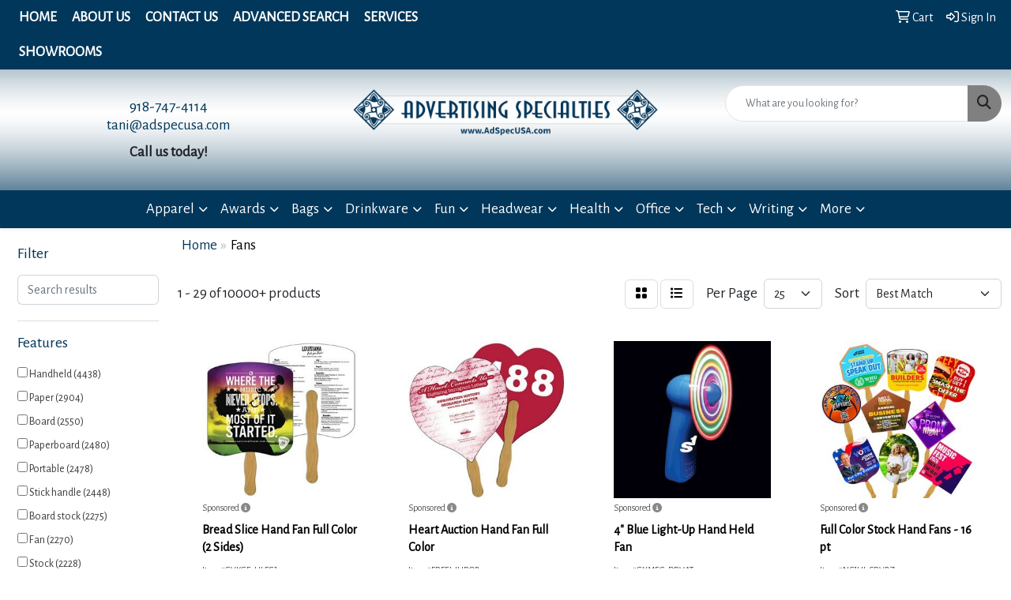

--- FILE ---
content_type: text/html
request_url: https://www.adspecusa.com/ws/ws.dll/StartSrch?UID=22386&WENavID=18883956
body_size: 14430
content:
<!DOCTYPE html>
<html lang="en"><head>
<meta charset="utf-8">
<meta http-equiv="X-UA-Compatible" content="IE=edge">
<meta name="viewport" content="width=device-width, initial-scale=1">
<!-- The above 3 meta tags *must* come first in the head; any other head content must come *after* these tags -->


<link href="/distsite/styles/8/css/bootstrap.min.css" rel="stylesheet" />
<link href="https://fonts.googleapis.com/css?family=Open+Sans:400,600|Oswald:400,600" rel="stylesheet">
<link href="/distsite/styles/8/css/owl.carousel.min.css" rel="stylesheet">
<link href="/distsite/styles/8/css/nouislider.css" rel="stylesheet">
<!--<link href="/distsite/styles/8/css/menu.css" rel="stylesheet"/>-->
<link href="/distsite/styles/8/css/flexslider.css" rel="stylesheet">
<link href="/distsite/styles/8/css/all.min.css" rel="stylesheet">
<link href="/distsite/styles/8/css/slick/slick.css" rel="stylesheet"/>
<link href="/distsite/styles/8/css/lightbox/lightbox.css" rel="stylesheet"  />
<link href="/distsite/styles/8/css/yamm.css" rel="stylesheet" />
<!-- Custom styles for this theme -->
<link href="/we/we.dll/StyleSheet?UN=22386&Type=WETheme&TS=C46034.5785763889" rel="stylesheet">
<!-- Custom styles for this theme -->
<link href="/we/we.dll/StyleSheet?UN=22386&Type=WETheme-PS&TS=C46034.5785763889" rel="stylesheet">
<style>

/*----- THEME 7 LOGO SIZE -----*/
@media only screen and (min-width: 1200px) {
#mainNav > div > div.navbar-header > a > img { max-height: 200px; max-width:1200px; }
}

.header-eight #logo img {
    max-height: 110px;
}
#logo {
max-height:200px;
max-width:1200px;
}
/*----- THEME 7 HEADER SHADOW -----*/
#page-title > div.container > div > div > h1 { text-shadow: 0px 1px 3px #333; }

#nav1.sf-menu {
  text-transform: uppercase;
font-weight: bold;
font-size: 18px;
}
.sf-menu > li {
padding-left: 5px;
}
.quicksearch {
width: 350px;
//margin-left: 100px;//
margin-top: 45px;
float:right;
margin-right:0;
}
ul#header-contact {
padding-top:15px;
}
</style>

<!-- HTML5 shim and Respond.js for IE8 support of HTML5 elements and media queries -->
<!--[if lt IE 9]>
      <script src="https://oss.maxcdn.com/html5shiv/3.7.3/html5shiv.min.js"></script>
      <script src="https://oss.maxcdn.com/respond/1.4.2/respond.min.js"></script>
    <![endif]-->

</head>

<body style="background:#fff;">


  <!-- Slide-Out Menu -->
  <div id="filter-menu" class="filter-menu">
    <button id="close-menu" class="btn-close"></button>
    <div class="menu-content">
      
<aside class="filter-sidebar">



<div class="filter-section first">
	<h2>Filter</h2>
	 <div class="input-group mb-3">
	 <input type="text" style="border-right:0;" placeholder="Search results" class="form-control text-search-within-results" name="SearchWithinResults" value="" maxlength="100" onkeyup="HandleTextFilter(event);">
	  <label class="input-group-text" style="background-color:#fff;"><a  style="display:none;" href="javascript:void(0);" class="remove-filter" data-toggle="tooltip" title="Clear" onclick="ClearTextFilter();"><i class="far fa-times" aria-hidden="true"></i> <span class="fa-sr-only">x</span></a></label>
	</div>
</div>

<a href="javascript:void(0);" class="clear-filters"  style="display:none;" onclick="ClearDrillDown();">Clear all filters</a>

<div class="filter-section"  style="display:none;">
	<h2>Categories</h2>

	<div class="filter-list">

	 

		<!-- wrapper for more filters -->
        <div class="show-filter">

		</div><!-- showfilters -->

	</div>

		<a href="#" class="show-more"  style="display:none;" >Show more</a>
</div>


<div class="filter-section" >
	<h2>Features</h2>

		<div class="filter-list">

	  		<div class="checkbox"><label><input class="filtercheckbox" type="checkbox" name="2|Handheld" ><span> Handheld (4438)</span></label></div><div class="checkbox"><label><input class="filtercheckbox" type="checkbox" name="2|Paper" ><span> Paper (2904)</span></label></div><div class="checkbox"><label><input class="filtercheckbox" type="checkbox" name="2|Board" ><span> Board (2550)</span></label></div><div class="checkbox"><label><input class="filtercheckbox" type="checkbox" name="2|Paperboard" ><span> Paperboard (2480)</span></label></div><div class="checkbox"><label><input class="filtercheckbox" type="checkbox" name="2|Portable" ><span> Portable (2478)</span></label></div><div class="checkbox"><label><input class="filtercheckbox" type="checkbox" name="2|Stick handle" ><span> Stick handle (2448)</span></label></div><div class="checkbox"><label><input class="filtercheckbox" type="checkbox" name="2|Board stock" ><span> Board stock (2275)</span></label></div><div class="checkbox"><label><input class="filtercheckbox" type="checkbox" name="2|Fan" ><span> Fan (2270)</span></label></div><div class="checkbox"><label><input class="filtercheckbox" type="checkbox" name="2|Stock" ><span> Stock (2228)</span></label></div><div class="checkbox"><label><input class="filtercheckbox" type="checkbox" name="2|Glued handle" ><span> Glued handle (2162)</span></label></div><div class="show-filter"><div class="checkbox"><label><input class="filtercheckbox" type="checkbox" name="2|Cooling" ><span> Cooling (2056)</span></label></div><div class="checkbox"><label><input class="filtercheckbox" type="checkbox" name="2|Wood stick" ><span> Wood stick (2047)</span></label></div><div class="checkbox"><label><input class="filtercheckbox" type="checkbox" name="2|Outdoors" ><span> Outdoors (2027)</span></label></div><div class="checkbox"><label><input class="filtercheckbox" type="checkbox" name="2|Summer" ><span> Summer (1931)</span></label></div><div class="checkbox"><label><input class="filtercheckbox" type="checkbox" name="2|Card stock" ><span> Card stock (1576)</span></label></div><div class="checkbox"><label><input class="filtercheckbox" type="checkbox" name="2|Lightweight" ><span> Lightweight (1536)</span></label></div><div class="checkbox"><label><input class="filtercheckbox" type="checkbox" name="2|Rechargeable" ><span> Rechargeable (1478)</span></label></div><div class="checkbox"><label><input class="filtercheckbox" type="checkbox" name="2|Hand fan" ><span> Hand fan (1309)</span></label></div><div class="checkbox"><label><input class="filtercheckbox" type="checkbox" name="2|Travel" ><span> Travel (1292)</span></label></div><div class="checkbox"><label><input class="filtercheckbox" type="checkbox" name="2|Custom" ><span> Custom (1232)</span></label></div><div class="checkbox"><label><input class="filtercheckbox" type="checkbox" name="2|Mini" ><span> Mini (1056)</span></label></div><div class="checkbox"><label><input class="filtercheckbox" type="checkbox" name="2|Multicolor" ><span> Multicolor (1055)</span></label></div><div class="checkbox"><label><input class="filtercheckbox" type="checkbox" name="2|Foldable" ><span> Foldable (997)</span></label></div><div class="checkbox"><label><input class="filtercheckbox" type="checkbox" name="2|Double sided" ><span> Double sided (944)</span></label></div><div class="checkbox"><label><input class="filtercheckbox" type="checkbox" name="2|Usb" ><span> Usb (880)</span></label></div><div class="checkbox"><label><input class="filtercheckbox" type="checkbox" name="2|Compact" ><span> Compact (794)</span></label></div><div class="checkbox"><label><input class="filtercheckbox" type="checkbox" name="2|Adjustable" ><span> Adjustable (777)</span></label></div><div class="checkbox"><label><input class="filtercheckbox" type="checkbox" name="2|Handle" ><span> Handle (769)</span></label></div><div class="checkbox"><label><input class="filtercheckbox" type="checkbox" name="2|Cardboard" ><span> Cardboard (728)</span></label></div><div class="checkbox"><label><input class="filtercheckbox" type="checkbox" name="2|Customizable" ><span> Customizable (700)</span></label></div><div class="checkbox"><label><input class="filtercheckbox" type="checkbox" name="2|Paddle" ><span> Paddle (686)</span></label></div><div class="checkbox"><label><input class="filtercheckbox" type="checkbox" name="2|Mini fan" ><span> Mini fan (684)</span></label></div><div class="checkbox"><label><input class="filtercheckbox" type="checkbox" name="2|Personal" ><span> Personal (682)</span></label></div><div class="checkbox"><label><input class="filtercheckbox" type="checkbox" name="2|16 point thickness" ><span> 16 point thickness (679)</span></label></div><div class="checkbox"><label><input class="filtercheckbox" type="checkbox" name="2|Quiet" ><span> Quiet (670)</span></label></div><div class="checkbox"><label><input class="filtercheckbox" type="checkbox" name="2|Durable" ><span> Durable (653)</span></label></div><div class="checkbox"><label><input class="filtercheckbox" type="checkbox" name="2|Office" ><span> Office (635)</span></label></div><div class="checkbox"><label><input class="filtercheckbox" type="checkbox" name="2|Electric" ><span> Electric (631)</span></label></div><div class="checkbox"><label><input class="filtercheckbox" type="checkbox" name="2|Handheld fan" ><span> Handheld fan (615)</span></label></div><div class="checkbox"><label><input class="filtercheckbox" type="checkbox" name="2|Folding" ><span> Folding (608)</span></label></div><div class="checkbox"><label><input class="filtercheckbox" type="checkbox" name="2|Cool" ><span> Cool (585)</span></label></div><div class="checkbox"><label><input class="filtercheckbox" type="checkbox" name="2|Small" ><span> Small (542)</span></label></div><div class="checkbox"><label><input class="filtercheckbox" type="checkbox" name="2|Desk" ><span> Desk (525)</span></label></div><div class="checkbox"><label><input class="filtercheckbox" type="checkbox" name="2|Portable fan" ><span> Portable fan (521)</span></label></div><div class="checkbox"><label><input class="filtercheckbox" type="checkbox" name="2|Hand" ><span> Hand (510)</span></label></div><div class="checkbox"><label><input class="filtercheckbox" type="checkbox" name="2|Camping" ><span> Camping (505)</span></label></div><div class="checkbox"><label><input class="filtercheckbox" type="checkbox" name="2|Liquid laminated" ><span> Liquid laminated (504)</span></label></div><div class="checkbox"><label><input class="filtercheckbox" type="checkbox" name="2|Billboard" ><span> Billboard (502)</span></label></div><div class="checkbox"><label><input class="filtercheckbox" type="checkbox" name="2|Plastic" ><span> Plastic (487)</span></label></div><div class="checkbox"><label><input class="filtercheckbox" type="checkbox" name="2|Party" ><span> Party (484)</span></label></div></div>

			<!-- wrapper for more filters -->
			<div class="show-filter">

			</div><!-- showfilters -->
 		</div>
		<a href="#" class="show-more"  >Show more</a>


</div>


<div class="filter-section" >
	<h2>Colors</h2>

		<div class="filter-list">

		  	<div class="checkbox"><label><input class="filtercheckbox" type="checkbox" name="1|White" ><span> White (7538)</span></label></div><div class="checkbox"><label><input class="filtercheckbox" type="checkbox" name="1|Pink" ><span> Pink (3487)</span></label></div><div class="checkbox"><label><input class="filtercheckbox" type="checkbox" name="1|Green" ><span> Green (3357)</span></label></div><div class="checkbox"><label><input class="filtercheckbox" type="checkbox" name="1|Blue" ><span> Blue (3259)</span></label></div><div class="checkbox"><label><input class="filtercheckbox" type="checkbox" name="1|Black" ><span> Black (2713)</span></label></div><div class="checkbox"><label><input class="filtercheckbox" type="checkbox" name="1|Red" ><span> Red (1885)</span></label></div><div class="checkbox"><label><input class="filtercheckbox" type="checkbox" name="1|Yellow" ><span> Yellow (1761)</span></label></div><div class="checkbox"><label><input class="filtercheckbox" type="checkbox" name="1|Orange" ><span> Orange (1676)</span></label></div><div class="checkbox"><label><input class="filtercheckbox" type="checkbox" name="1|Purple" ><span> Purple (1485)</span></label></div><div class="checkbox"><label><input class="filtercheckbox" type="checkbox" name="1|Various" ><span> Various (1361)</span></label></div><div class="show-filter"><div class="checkbox"><label><input class="filtercheckbox" type="checkbox" name="1|Gray" ><span> Gray (646)</span></label></div><div class="checkbox"><label><input class="filtercheckbox" type="checkbox" name="1|Brown" ><span> Brown (435)</span></label></div><div class="checkbox"><label><input class="filtercheckbox" type="checkbox" name="1|Light blue" ><span> Light blue (411)</span></label></div><div class="checkbox"><label><input class="filtercheckbox" type="checkbox" name="1|Navy blue" ><span> Navy blue (385)</span></label></div><div class="checkbox"><label><input class="filtercheckbox" type="checkbox" name="1|Royal blue" ><span> Royal blue (276)</span></label></div><div class="checkbox"><label><input class="filtercheckbox" type="checkbox" name="1|Beige" ><span> Beige (203)</span></label></div><div class="checkbox"><label><input class="filtercheckbox" type="checkbox" name="1|Dark blue" ><span> Dark blue (186)</span></label></div><div class="checkbox"><label><input class="filtercheckbox" type="checkbox" name="1|Light green" ><span> Light green (156)</span></label></div><div class="checkbox"><label><input class="filtercheckbox" type="checkbox" name="1|Rainbow" ><span> Rainbow (141)</span></label></div><div class="checkbox"><label><input class="filtercheckbox" type="checkbox" name="1|Rose red" ><span> Rose red (137)</span></label></div><div class="checkbox"><label><input class="filtercheckbox" type="checkbox" name="1|Dark green" ><span> Dark green (116)</span></label></div><div class="checkbox"><label><input class="filtercheckbox" type="checkbox" name="1|Gold" ><span> Gold (114)</span></label></div><div class="checkbox"><label><input class="filtercheckbox" type="checkbox" name="1|Silver" ><span> Silver (88)</span></label></div><div class="checkbox"><label><input class="filtercheckbox" type="checkbox" name="1|Maroon red" ><span> Maroon red (84)</span></label></div><div class="checkbox"><label><input class="filtercheckbox" type="checkbox" name="1|Burgundy red" ><span> Burgundy red (71)</span></label></div><div class="checkbox"><label><input class="filtercheckbox" type="checkbox" name="1|Sky blue" ><span> Sky blue (71)</span></label></div><div class="checkbox"><label><input class="filtercheckbox" type="checkbox" name="1|Teal" ><span> Teal (53)</span></label></div><div class="checkbox"><label><input class="filtercheckbox" type="checkbox" name="1|Light purple" ><span> Light purple (51)</span></label></div><div class="checkbox"><label><input class="filtercheckbox" type="checkbox" name="1|Lime green" ><span> Lime green (45)</span></label></div><div class="checkbox"><label><input class="filtercheckbox" type="checkbox" name="1|Custom" ><span> Custom (44)</span></label></div><div class="checkbox"><label><input class="filtercheckbox" type="checkbox" name="1|Dark gray" ><span> Dark gray (44)</span></label></div><div class="checkbox"><label><input class="filtercheckbox" type="checkbox" name="1|Light pink" ><span> Light pink (38)</span></label></div><div class="checkbox"><label><input class="filtercheckbox" type="checkbox" name="1|Teal green" ><span> Teal green (37)</span></label></div><div class="checkbox"><label><input class="filtercheckbox" type="checkbox" name="1|Dark red" ><span> Dark red (36)</span></label></div><div class="checkbox"><label><input class="filtercheckbox" type="checkbox" name="1|Black/white" ><span> Black/white (35)</span></label></div><div class="checkbox"><label><input class="filtercheckbox" type="checkbox" name="1|Light yellow" ><span> Light yellow (35)</span></label></div><div class="checkbox"><label><input class="filtercheckbox" type="checkbox" name="1|Multi" ><span> Multi (34)</span></label></div><div class="checkbox"><label><input class="filtercheckbox" type="checkbox" name="1|Hot pink" ><span> Hot pink (33)</span></label></div><div class="checkbox"><label><input class="filtercheckbox" type="checkbox" name="1|Clear" ><span> Clear (32)</span></label></div><div class="checkbox"><label><input class="filtercheckbox" type="checkbox" name="1|White/black" ><span> White/black (32)</span></label></div><div class="checkbox"><label><input class="filtercheckbox" type="checkbox" name="1|Navy" ><span> Navy (30)</span></label></div><div class="checkbox"><label><input class="filtercheckbox" type="checkbox" name="1|Dark purple" ><span> Dark purple (28)</span></label></div><div class="checkbox"><label><input class="filtercheckbox" type="checkbox" name="1|Lake blue" ><span> Lake blue (28)</span></label></div><div class="checkbox"><label><input class="filtercheckbox" type="checkbox" name="1|Blue/white" ><span> Blue/white (27)</span></label></div><div class="checkbox"><label><input class="filtercheckbox" type="checkbox" name="1|Rose pink" ><span> Rose pink (27)</span></label></div><div class="checkbox"><label><input class="filtercheckbox" type="checkbox" name="1|Teal blue" ><span> Teal blue (23)</span></label></div><div class="checkbox"><label><input class="filtercheckbox" type="checkbox" name="1|Light gray" ><span> Light gray (22)</span></label></div><div class="checkbox"><label><input class="filtercheckbox" type="checkbox" name="1|Green/white" ><span> Green/white (21)</span></label></div><div class="checkbox"><label><input class="filtercheckbox" type="checkbox" name="1|Rose" ><span> Rose (20)</span></label></div><div class="checkbox"><label><input class="filtercheckbox" type="checkbox" name="1|Cyan" ><span> Cyan (19)</span></label></div></div>


			<!-- wrapper for more filters -->
			<div class="show-filter">

			</div><!-- showfilters -->

		  </div>

		<a href="#" class="show-more"  >Show more</a>
</div>


<div class="filter-section"  >
	<h2>Price Range</h2>
	<div class="filter-price-wrap">
		<div class="filter-price-inner">
			<div class="input-group">
				<span class="input-group-text input-group-text-white">$</span>
				<input type="text" class="form-control form-control-sm filter-min-prices" name="min-prices" value="" placeholder="Min" onkeyup="HandlePriceFilter(event);">
			</div>
			<div class="input-group">
				<span class="input-group-text input-group-text-white">$</span>
				<input type="text" class="form-control form-control-sm filter-max-prices" name="max-prices" value="" placeholder="Max" onkeyup="HandlePriceFilter(event);">
			</div>
		</div>
		<a href="javascript:void(0)" onclick="SetPriceFilter();" ><i class="fa-solid fa-chevron-right"></i></a>
	</div>
</div>

<div class="filter-section"   >
	<h2>Quantity</h2>
	<div class="filter-price-wrap mb-2">
		<input type="text" class="form-control form-control-sm filter-quantity" value="" placeholder="Qty" onkeyup="HandleQuantityFilter(event);">
		<a href="javascript:void(0)" onclick="SetQuantityFilter();"><i class="fa-solid fa-chevron-right"></i></a>
	</div>
</div>




	</aside>

    </div>
</div>




	<div class="container-fluid">
		<div class="row">

			<div class="col-md-3 col-lg-2">
        <div class="d-none d-md-block">
          <div id="desktop-filter">
            
<aside class="filter-sidebar">



<div class="filter-section first">
	<h2>Filter</h2>
	 <div class="input-group mb-3">
	 <input type="text" style="border-right:0;" placeholder="Search results" class="form-control text-search-within-results" name="SearchWithinResults" value="" maxlength="100" onkeyup="HandleTextFilter(event);">
	  <label class="input-group-text" style="background-color:#fff;"><a  style="display:none;" href="javascript:void(0);" class="remove-filter" data-toggle="tooltip" title="Clear" onclick="ClearTextFilter();"><i class="far fa-times" aria-hidden="true"></i> <span class="fa-sr-only">x</span></a></label>
	</div>
</div>

<a href="javascript:void(0);" class="clear-filters"  style="display:none;" onclick="ClearDrillDown();">Clear all filters</a>

<div class="filter-section"  style="display:none;">
	<h2>Categories</h2>

	<div class="filter-list">

	 

		<!-- wrapper for more filters -->
        <div class="show-filter">

		</div><!-- showfilters -->

	</div>

		<a href="#" class="show-more"  style="display:none;" >Show more</a>
</div>


<div class="filter-section" >
	<h2>Features</h2>

		<div class="filter-list">

	  		<div class="checkbox"><label><input class="filtercheckbox" type="checkbox" name="2|Handheld" ><span> Handheld (4438)</span></label></div><div class="checkbox"><label><input class="filtercheckbox" type="checkbox" name="2|Paper" ><span> Paper (2904)</span></label></div><div class="checkbox"><label><input class="filtercheckbox" type="checkbox" name="2|Board" ><span> Board (2550)</span></label></div><div class="checkbox"><label><input class="filtercheckbox" type="checkbox" name="2|Paperboard" ><span> Paperboard (2480)</span></label></div><div class="checkbox"><label><input class="filtercheckbox" type="checkbox" name="2|Portable" ><span> Portable (2478)</span></label></div><div class="checkbox"><label><input class="filtercheckbox" type="checkbox" name="2|Stick handle" ><span> Stick handle (2448)</span></label></div><div class="checkbox"><label><input class="filtercheckbox" type="checkbox" name="2|Board stock" ><span> Board stock (2275)</span></label></div><div class="checkbox"><label><input class="filtercheckbox" type="checkbox" name="2|Fan" ><span> Fan (2270)</span></label></div><div class="checkbox"><label><input class="filtercheckbox" type="checkbox" name="2|Stock" ><span> Stock (2228)</span></label></div><div class="checkbox"><label><input class="filtercheckbox" type="checkbox" name="2|Glued handle" ><span> Glued handle (2162)</span></label></div><div class="show-filter"><div class="checkbox"><label><input class="filtercheckbox" type="checkbox" name="2|Cooling" ><span> Cooling (2056)</span></label></div><div class="checkbox"><label><input class="filtercheckbox" type="checkbox" name="2|Wood stick" ><span> Wood stick (2047)</span></label></div><div class="checkbox"><label><input class="filtercheckbox" type="checkbox" name="2|Outdoors" ><span> Outdoors (2027)</span></label></div><div class="checkbox"><label><input class="filtercheckbox" type="checkbox" name="2|Summer" ><span> Summer (1931)</span></label></div><div class="checkbox"><label><input class="filtercheckbox" type="checkbox" name="2|Card stock" ><span> Card stock (1576)</span></label></div><div class="checkbox"><label><input class="filtercheckbox" type="checkbox" name="2|Lightweight" ><span> Lightweight (1536)</span></label></div><div class="checkbox"><label><input class="filtercheckbox" type="checkbox" name="2|Rechargeable" ><span> Rechargeable (1478)</span></label></div><div class="checkbox"><label><input class="filtercheckbox" type="checkbox" name="2|Hand fan" ><span> Hand fan (1309)</span></label></div><div class="checkbox"><label><input class="filtercheckbox" type="checkbox" name="2|Travel" ><span> Travel (1292)</span></label></div><div class="checkbox"><label><input class="filtercheckbox" type="checkbox" name="2|Custom" ><span> Custom (1232)</span></label></div><div class="checkbox"><label><input class="filtercheckbox" type="checkbox" name="2|Mini" ><span> Mini (1056)</span></label></div><div class="checkbox"><label><input class="filtercheckbox" type="checkbox" name="2|Multicolor" ><span> Multicolor (1055)</span></label></div><div class="checkbox"><label><input class="filtercheckbox" type="checkbox" name="2|Foldable" ><span> Foldable (997)</span></label></div><div class="checkbox"><label><input class="filtercheckbox" type="checkbox" name="2|Double sided" ><span> Double sided (944)</span></label></div><div class="checkbox"><label><input class="filtercheckbox" type="checkbox" name="2|Usb" ><span> Usb (880)</span></label></div><div class="checkbox"><label><input class="filtercheckbox" type="checkbox" name="2|Compact" ><span> Compact (794)</span></label></div><div class="checkbox"><label><input class="filtercheckbox" type="checkbox" name="2|Adjustable" ><span> Adjustable (777)</span></label></div><div class="checkbox"><label><input class="filtercheckbox" type="checkbox" name="2|Handle" ><span> Handle (769)</span></label></div><div class="checkbox"><label><input class="filtercheckbox" type="checkbox" name="2|Cardboard" ><span> Cardboard (728)</span></label></div><div class="checkbox"><label><input class="filtercheckbox" type="checkbox" name="2|Customizable" ><span> Customizable (700)</span></label></div><div class="checkbox"><label><input class="filtercheckbox" type="checkbox" name="2|Paddle" ><span> Paddle (686)</span></label></div><div class="checkbox"><label><input class="filtercheckbox" type="checkbox" name="2|Mini fan" ><span> Mini fan (684)</span></label></div><div class="checkbox"><label><input class="filtercheckbox" type="checkbox" name="2|Personal" ><span> Personal (682)</span></label></div><div class="checkbox"><label><input class="filtercheckbox" type="checkbox" name="2|16 point thickness" ><span> 16 point thickness (679)</span></label></div><div class="checkbox"><label><input class="filtercheckbox" type="checkbox" name="2|Quiet" ><span> Quiet (670)</span></label></div><div class="checkbox"><label><input class="filtercheckbox" type="checkbox" name="2|Durable" ><span> Durable (653)</span></label></div><div class="checkbox"><label><input class="filtercheckbox" type="checkbox" name="2|Office" ><span> Office (635)</span></label></div><div class="checkbox"><label><input class="filtercheckbox" type="checkbox" name="2|Electric" ><span> Electric (631)</span></label></div><div class="checkbox"><label><input class="filtercheckbox" type="checkbox" name="2|Handheld fan" ><span> Handheld fan (615)</span></label></div><div class="checkbox"><label><input class="filtercheckbox" type="checkbox" name="2|Folding" ><span> Folding (608)</span></label></div><div class="checkbox"><label><input class="filtercheckbox" type="checkbox" name="2|Cool" ><span> Cool (585)</span></label></div><div class="checkbox"><label><input class="filtercheckbox" type="checkbox" name="2|Small" ><span> Small (542)</span></label></div><div class="checkbox"><label><input class="filtercheckbox" type="checkbox" name="2|Desk" ><span> Desk (525)</span></label></div><div class="checkbox"><label><input class="filtercheckbox" type="checkbox" name="2|Portable fan" ><span> Portable fan (521)</span></label></div><div class="checkbox"><label><input class="filtercheckbox" type="checkbox" name="2|Hand" ><span> Hand (510)</span></label></div><div class="checkbox"><label><input class="filtercheckbox" type="checkbox" name="2|Camping" ><span> Camping (505)</span></label></div><div class="checkbox"><label><input class="filtercheckbox" type="checkbox" name="2|Liquid laminated" ><span> Liquid laminated (504)</span></label></div><div class="checkbox"><label><input class="filtercheckbox" type="checkbox" name="2|Billboard" ><span> Billboard (502)</span></label></div><div class="checkbox"><label><input class="filtercheckbox" type="checkbox" name="2|Plastic" ><span> Plastic (487)</span></label></div><div class="checkbox"><label><input class="filtercheckbox" type="checkbox" name="2|Party" ><span> Party (484)</span></label></div></div>

			<!-- wrapper for more filters -->
			<div class="show-filter">

			</div><!-- showfilters -->
 		</div>
		<a href="#" class="show-more"  >Show more</a>


</div>


<div class="filter-section" >
	<h2>Colors</h2>

		<div class="filter-list">

		  	<div class="checkbox"><label><input class="filtercheckbox" type="checkbox" name="1|White" ><span> White (7538)</span></label></div><div class="checkbox"><label><input class="filtercheckbox" type="checkbox" name="1|Pink" ><span> Pink (3487)</span></label></div><div class="checkbox"><label><input class="filtercheckbox" type="checkbox" name="1|Green" ><span> Green (3357)</span></label></div><div class="checkbox"><label><input class="filtercheckbox" type="checkbox" name="1|Blue" ><span> Blue (3259)</span></label></div><div class="checkbox"><label><input class="filtercheckbox" type="checkbox" name="1|Black" ><span> Black (2713)</span></label></div><div class="checkbox"><label><input class="filtercheckbox" type="checkbox" name="1|Red" ><span> Red (1885)</span></label></div><div class="checkbox"><label><input class="filtercheckbox" type="checkbox" name="1|Yellow" ><span> Yellow (1761)</span></label></div><div class="checkbox"><label><input class="filtercheckbox" type="checkbox" name="1|Orange" ><span> Orange (1676)</span></label></div><div class="checkbox"><label><input class="filtercheckbox" type="checkbox" name="1|Purple" ><span> Purple (1485)</span></label></div><div class="checkbox"><label><input class="filtercheckbox" type="checkbox" name="1|Various" ><span> Various (1361)</span></label></div><div class="show-filter"><div class="checkbox"><label><input class="filtercheckbox" type="checkbox" name="1|Gray" ><span> Gray (646)</span></label></div><div class="checkbox"><label><input class="filtercheckbox" type="checkbox" name="1|Brown" ><span> Brown (435)</span></label></div><div class="checkbox"><label><input class="filtercheckbox" type="checkbox" name="1|Light blue" ><span> Light blue (411)</span></label></div><div class="checkbox"><label><input class="filtercheckbox" type="checkbox" name="1|Navy blue" ><span> Navy blue (385)</span></label></div><div class="checkbox"><label><input class="filtercheckbox" type="checkbox" name="1|Royal blue" ><span> Royal blue (276)</span></label></div><div class="checkbox"><label><input class="filtercheckbox" type="checkbox" name="1|Beige" ><span> Beige (203)</span></label></div><div class="checkbox"><label><input class="filtercheckbox" type="checkbox" name="1|Dark blue" ><span> Dark blue (186)</span></label></div><div class="checkbox"><label><input class="filtercheckbox" type="checkbox" name="1|Light green" ><span> Light green (156)</span></label></div><div class="checkbox"><label><input class="filtercheckbox" type="checkbox" name="1|Rainbow" ><span> Rainbow (141)</span></label></div><div class="checkbox"><label><input class="filtercheckbox" type="checkbox" name="1|Rose red" ><span> Rose red (137)</span></label></div><div class="checkbox"><label><input class="filtercheckbox" type="checkbox" name="1|Dark green" ><span> Dark green (116)</span></label></div><div class="checkbox"><label><input class="filtercheckbox" type="checkbox" name="1|Gold" ><span> Gold (114)</span></label></div><div class="checkbox"><label><input class="filtercheckbox" type="checkbox" name="1|Silver" ><span> Silver (88)</span></label></div><div class="checkbox"><label><input class="filtercheckbox" type="checkbox" name="1|Maroon red" ><span> Maroon red (84)</span></label></div><div class="checkbox"><label><input class="filtercheckbox" type="checkbox" name="1|Burgundy red" ><span> Burgundy red (71)</span></label></div><div class="checkbox"><label><input class="filtercheckbox" type="checkbox" name="1|Sky blue" ><span> Sky blue (71)</span></label></div><div class="checkbox"><label><input class="filtercheckbox" type="checkbox" name="1|Teal" ><span> Teal (53)</span></label></div><div class="checkbox"><label><input class="filtercheckbox" type="checkbox" name="1|Light purple" ><span> Light purple (51)</span></label></div><div class="checkbox"><label><input class="filtercheckbox" type="checkbox" name="1|Lime green" ><span> Lime green (45)</span></label></div><div class="checkbox"><label><input class="filtercheckbox" type="checkbox" name="1|Custom" ><span> Custom (44)</span></label></div><div class="checkbox"><label><input class="filtercheckbox" type="checkbox" name="1|Dark gray" ><span> Dark gray (44)</span></label></div><div class="checkbox"><label><input class="filtercheckbox" type="checkbox" name="1|Light pink" ><span> Light pink (38)</span></label></div><div class="checkbox"><label><input class="filtercheckbox" type="checkbox" name="1|Teal green" ><span> Teal green (37)</span></label></div><div class="checkbox"><label><input class="filtercheckbox" type="checkbox" name="1|Dark red" ><span> Dark red (36)</span></label></div><div class="checkbox"><label><input class="filtercheckbox" type="checkbox" name="1|Black/white" ><span> Black/white (35)</span></label></div><div class="checkbox"><label><input class="filtercheckbox" type="checkbox" name="1|Light yellow" ><span> Light yellow (35)</span></label></div><div class="checkbox"><label><input class="filtercheckbox" type="checkbox" name="1|Multi" ><span> Multi (34)</span></label></div><div class="checkbox"><label><input class="filtercheckbox" type="checkbox" name="1|Hot pink" ><span> Hot pink (33)</span></label></div><div class="checkbox"><label><input class="filtercheckbox" type="checkbox" name="1|Clear" ><span> Clear (32)</span></label></div><div class="checkbox"><label><input class="filtercheckbox" type="checkbox" name="1|White/black" ><span> White/black (32)</span></label></div><div class="checkbox"><label><input class="filtercheckbox" type="checkbox" name="1|Navy" ><span> Navy (30)</span></label></div><div class="checkbox"><label><input class="filtercheckbox" type="checkbox" name="1|Dark purple" ><span> Dark purple (28)</span></label></div><div class="checkbox"><label><input class="filtercheckbox" type="checkbox" name="1|Lake blue" ><span> Lake blue (28)</span></label></div><div class="checkbox"><label><input class="filtercheckbox" type="checkbox" name="1|Blue/white" ><span> Blue/white (27)</span></label></div><div class="checkbox"><label><input class="filtercheckbox" type="checkbox" name="1|Rose pink" ><span> Rose pink (27)</span></label></div><div class="checkbox"><label><input class="filtercheckbox" type="checkbox" name="1|Teal blue" ><span> Teal blue (23)</span></label></div><div class="checkbox"><label><input class="filtercheckbox" type="checkbox" name="1|Light gray" ><span> Light gray (22)</span></label></div><div class="checkbox"><label><input class="filtercheckbox" type="checkbox" name="1|Green/white" ><span> Green/white (21)</span></label></div><div class="checkbox"><label><input class="filtercheckbox" type="checkbox" name="1|Rose" ><span> Rose (20)</span></label></div><div class="checkbox"><label><input class="filtercheckbox" type="checkbox" name="1|Cyan" ><span> Cyan (19)</span></label></div></div>


			<!-- wrapper for more filters -->
			<div class="show-filter">

			</div><!-- showfilters -->

		  </div>

		<a href="#" class="show-more"  >Show more</a>
</div>


<div class="filter-section"  >
	<h2>Price Range</h2>
	<div class="filter-price-wrap">
		<div class="filter-price-inner">
			<div class="input-group">
				<span class="input-group-text input-group-text-white">$</span>
				<input type="text" class="form-control form-control-sm filter-min-prices" name="min-prices" value="" placeholder="Min" onkeyup="HandlePriceFilter(event);">
			</div>
			<div class="input-group">
				<span class="input-group-text input-group-text-white">$</span>
				<input type="text" class="form-control form-control-sm filter-max-prices" name="max-prices" value="" placeholder="Max" onkeyup="HandlePriceFilter(event);">
			</div>
		</div>
		<a href="javascript:void(0)" onclick="SetPriceFilter();" ><i class="fa-solid fa-chevron-right"></i></a>
	</div>
</div>

<div class="filter-section"   >
	<h2>Quantity</h2>
	<div class="filter-price-wrap mb-2">
		<input type="text" class="form-control form-control-sm filter-quantity" value="" placeholder="Qty" onkeyup="HandleQuantityFilter(event);">
		<a href="javascript:void(0)" onclick="SetQuantityFilter();"><i class="fa-solid fa-chevron-right"></i></a>
	</div>
</div>




	</aside>

          </div>
        </div>
			</div>

			<div class="col-md-9 col-lg-10">
				

				<ol class="breadcrumb"  >
              		<li><a href="https://www.adspecusa.com" target="_top">Home</a></li>
             	 	<li class="active">Fans</li>
            	</ol>




				<div id="product-list-controls">

				
						<div class="d-flex align-items-center justify-content-between">
							<div class="d-none d-md-block me-3">
								1 - 29 of  10000+ <span class="d-none d-lg-inline">products</span>
							</div>
					  
						  <!-- Right Aligned Controls -->
						  <div class="product-controls-right d-flex align-items-center">
       
              <button id="show-filter-button" class="btn btn-control d-block d-md-none"><i class="fa-solid fa-filter" aria-hidden="true"></i></button>

							
							<span class="me-3">
								<a href="/ws/ws.dll/StartSrch?UID=22386&WENavID=18883956&View=T&ST=260131154217065211940573547" class="btn btn-control grid" title="Change to Grid View"><i class="fa-solid fa-grid-2" aria-hidden="true"></i>  <span class="fa-sr-only">Grid</span></a>
								<a href="/ws/ws.dll/StartSrch?UID=22386&WENavID=18883956&View=L&ST=260131154217065211940573547" class="btn btn-control" title="Change to List View"><i class="fa-solid fa-list"></i> <span class="fa-sr-only">List</span></a>
							</span>
							
					  
							<!-- Number of Items Per Page -->
							<div class="me-2 d-none d-lg-block">
								<label>Per Page</label>
							</div>
							<div class="me-3 d-none d-md-block">
								<select class="form-select notranslate" onchange="GoToNewURL(this);" aria-label="Items per page">
									<option value="/ws/ws.dll/StartSrch?UID=22386&WENavID=18883956&ST=260131154217065211940573547&PPP=10" >10</option><option value="/ws/ws.dll/StartSrch?UID=22386&WENavID=18883956&ST=260131154217065211940573547&PPP=25" selected>25</option><option value="/ws/ws.dll/StartSrch?UID=22386&WENavID=18883956&ST=260131154217065211940573547&PPP=50" >50</option><option value="/ws/ws.dll/StartSrch?UID=22386&WENavID=18883956&ST=260131154217065211940573547&PPP=100" >100</option><option value="/ws/ws.dll/StartSrch?UID=22386&WENavID=18883956&ST=260131154217065211940573547&PPP=250" >250</option>
								
								</select>
							</div>
					  
							<!-- Sort By -->
							<div class="d-none d-lg-block me-2">
								<label>Sort</label>
							</div>
							<div>
								<select class="form-select" onchange="GoToNewURL(this);">
									<option value="/ws/ws.dll/StartSrch?UID=22386&WENavID=18883956&Sort=0" selected>Best Match</option><option value="/ws/ws.dll/StartSrch?UID=22386&WENavID=18883956&Sort=3">Most Popular</option><option value="/ws/ws.dll/StartSrch?UID=22386&WENavID=18883956&Sort=1">Price (Low to High)</option><option value="/ws/ws.dll/StartSrch?UID=22386&WENavID=18883956&Sort=2">Price (High to Low)</option>
								 </select>
							</div>
						  </div>
						</div>

			  </div>

				<!-- Product Results List -->
				<ul class="thumbnail-list"><li>
 <a href="https://www.adspecusa.com/p/GVKGE-HLFGJ/bread-slice-hand-fan-full-color-2-sides" target="_parent" alt="Bread Slice Hand Fan Full Color (2 Sides)" data-adid="52366|3395713" onclick="PostAdStatToService(313395713,1);">
 <div class="pr-list-grid">
		<img class="img-responsive" src="/ws/ws.dll/QPic?SN=52366&P=313395713&I=0&PX=300" alt="Bread Slice Hand Fan Full Color (2 Sides)">
		<p class="pr-list-sponsored">Sponsored <span data-bs-toggle="tooltip" data-container="body" data-bs-placement="top" title="You're seeing this ad based on the product's relevance to your search query."><i class="fa fa-info-circle" aria-hidden="true"></i></span></p>
		<p class="pr-name">Bread Slice Hand Fan Full Color (2 Sides)</p>
		<div class="pr-meta-row">
			<div class="product-reviews"  style="display:none;">
				<div class="rating-stars">
				<i class="fa-solid fa-star-sharp active" aria-hidden="true"></i><i class="fa-solid fa-star-sharp active" aria-hidden="true"></i><i class="fa-solid fa-star-sharp active" aria-hidden="true"></i><i class="fa-solid fa-star-sharp active" aria-hidden="true"></i><i class="fa-solid fa-star-sharp active" aria-hidden="true"></i>
				</div>
				<span class="rating-count">(1)</span>
			</div>
			
		</div>
		<p class="pr-number"  ><span class="notranslate">Item #GVKGE-HLFGJ</span></p>
		<p class="pr-price"  ><span class="notranslate">$1.01</span> - <span class="notranslate">$2.26</span></p>
 </div>
 </a>
</li>
<li>
 <a href="https://www.adspecusa.com/p/FRFEI-IURQB/heart-auction-hand-fan-full-color" target="_parent" alt="Heart Auction Hand Fan Full Color" data-adid="52366|4019237" onclick="PostAdStatToService(104019237,1);">
 <div class="pr-list-grid">
		<img class="img-responsive" src="/ws/ws.dll/QPic?SN=52366&P=104019237&I=0&PX=300" alt="Heart Auction Hand Fan Full Color">
		<p class="pr-list-sponsored">Sponsored <span data-bs-toggle="tooltip" data-container="body" data-bs-placement="top" title="You're seeing this ad based on the product's relevance to your search query."><i class="fa fa-info-circle" aria-hidden="true"></i></span></p>
		<p class="pr-name">Heart Auction Hand Fan Full Color</p>
		<div class="pr-meta-row">
			<div class="product-reviews"  style="display:none;">
				<div class="rating-stars">
				<i class="fa-solid fa-star-sharp" aria-hidden="true"></i><i class="fa-solid fa-star-sharp" aria-hidden="true"></i><i class="fa-solid fa-star-sharp" aria-hidden="true"></i><i class="fa-solid fa-star-sharp" aria-hidden="true"></i><i class="fa-solid fa-star-sharp" aria-hidden="true"></i>
				</div>
				<span class="rating-count">(0)</span>
			</div>
			
		</div>
		<p class="pr-number"  ><span class="notranslate">Item #FRFEI-IURQB</span></p>
		<p class="pr-price"  ><span class="notranslate">$1.40</span> - <span class="notranslate">$3.70</span></p>
 </div>
 </a>
</li>
<li>
 <a href="https://www.adspecusa.com/p/GXMEG-DRVAT/4-blue-light-up-hand-held-fan" target="_parent" alt="4&quot; Blue Light-Up Hand Held Fan" data-adid="50681|1683935" onclick="PostAdStatToService(701683935,1);">
 <div class="pr-list-grid">
		<img class="img-responsive" src="/ws/ws.dll/QPic?SN=50681&P=701683935&I=0&PX=300" alt="4&quot; Blue Light-Up Hand Held Fan">
		<p class="pr-list-sponsored">Sponsored <span data-bs-toggle="tooltip" data-container="body" data-bs-placement="top" title="You're seeing this ad based on the product's relevance to your search query."><i class="fa fa-info-circle" aria-hidden="true"></i></span></p>
		<p class="pr-name">4&quot; Blue Light-Up Hand Held Fan</p>
		<div class="pr-meta-row">
			<div class="product-reviews"  style="display:none;">
				<div class="rating-stars">
				<i class="fa-solid fa-star-sharp" aria-hidden="true"></i><i class="fa-solid fa-star-sharp" aria-hidden="true"></i><i class="fa-solid fa-star-sharp" aria-hidden="true"></i><i class="fa-solid fa-star-sharp" aria-hidden="true"></i><i class="fa-solid fa-star-sharp" aria-hidden="true"></i>
				</div>
				<span class="rating-count">(0)</span>
			</div>
			
		</div>
		<p class="pr-number"  ><span class="notranslate">Item #GXMEG-DRVAT</span></p>
		<p class="pr-price"  ><span class="notranslate">$5.34</span> - <span class="notranslate">$5.81</span></p>
 </div>
 </a>
</li>
<li>
 <a href="https://www.adspecusa.com/p/NSJHI-SRVBZ/full-color-stock-hand-fans-16-pt" target="_parent" alt="Full Color Stock Hand Fans - 16 pt" data-adid="51533|8538607" onclick="PostAdStatToService(138538607,1);">
 <div class="pr-list-grid">
		<img class="img-responsive" src="/ws/ws.dll/QPic?SN=51533&P=138538607&I=0&PX=300" alt="Full Color Stock Hand Fans - 16 pt">
		<p class="pr-list-sponsored">Sponsored <span data-bs-toggle="tooltip" data-container="body" data-bs-placement="top" title="You're seeing this ad based on the product's relevance to your search query."><i class="fa fa-info-circle" aria-hidden="true"></i></span></p>
		<p class="pr-name">Full Color Stock Hand Fans - 16 pt</p>
		<div class="pr-meta-row">
			<div class="product-reviews"  style="display:none;">
				<div class="rating-stars">
				<i class="fa-solid fa-star-sharp" aria-hidden="true"></i><i class="fa-solid fa-star-sharp" aria-hidden="true"></i><i class="fa-solid fa-star-sharp" aria-hidden="true"></i><i class="fa-solid fa-star-sharp" aria-hidden="true"></i><i class="fa-solid fa-star-sharp" aria-hidden="true"></i>
				</div>
				<span class="rating-count">(0)</span>
			</div>
			
		</div>
		<p class="pr-number"  ><span class="notranslate">Item #NSJHI-SRVBZ</span></p>
		<p class="pr-price"  ><span class="notranslate">$0.50</span> - <span class="notranslate">$1.99</span></p>
 </div>
 </a>
</li>
<a name="4" href="#" alt="Item 4"></a>
<li>
 <a href="https://www.adspecusa.com/p/LZDBH-MOBXQ/fold-up-handle-fan" target="_parent" alt="Fold Up Handle Fan">
 <div class="pr-list-grid">
		<img class="img-responsive" src="/ws/ws.dll/QPic?SN=69533&P=165731066&I=0&PX=300" alt="Fold Up Handle Fan">
		<p class="pr-name">Fold Up Handle Fan</p>
		<div class="pr-meta-row">
			<div class="product-reviews"  style="display:none;">
				<div class="rating-stars">
				<i class="fa-solid fa-star-sharp active" aria-hidden="true"></i><i class="fa-solid fa-star-sharp active" aria-hidden="true"></i><i class="fa-solid fa-star-sharp active" aria-hidden="true"></i><i class="fa-solid fa-star-sharp active" aria-hidden="true"></i><i class="fa-solid fa-star-sharp" aria-hidden="true"></i>
				</div>
				<span class="rating-count">(5)</span>
			</div>
			
		</div>
		<p class="pr-number"  ><span class="notranslate">Item #LZDBH-MOBXQ</span></p>
		<p class="pr-price"  ><span class="notranslate">$0.70</span> - <span class="notranslate">$1.18</span></p>
 </div>
 </a>
</li>
<a name="5" href="#" alt="Item 5"></a>
<li>
 <a href="https://www.adspecusa.com/p/UTMDF-OUMYY/mini-breeze-rechargeable-hand-fan" target="_parent" alt="Mini Breeze Rechargeable Hand Fan">
 <div class="pr-list-grid">
		<img class="img-responsive" src="/ws/ws.dll/QPic?SN=60462&P=186757944&I=0&PX=300" alt="Mini Breeze Rechargeable Hand Fan">
		<p class="pr-name">Mini Breeze Rechargeable Hand Fan</p>
		<div class="pr-meta-row">
			<div class="product-reviews"  style="display:none;">
				<div class="rating-stars">
				<i class="fa-solid fa-star-sharp" aria-hidden="true"></i><i class="fa-solid fa-star-sharp" aria-hidden="true"></i><i class="fa-solid fa-star-sharp" aria-hidden="true"></i><i class="fa-solid fa-star-sharp" aria-hidden="true"></i><i class="fa-solid fa-star-sharp" aria-hidden="true"></i>
				</div>
				<span class="rating-count">(0)</span>
			</div>
			
		</div>
		<p class="pr-number"  ><span class="notranslate">Item #UTMDF-OUMYY</span></p>
		<p class="pr-price"  ><span class="notranslate">$7.55</span> - <span class="notranslate">$9.03</span></p>
 </div>
 </a>
</li>
<a name="6" href="#" alt="Item 6"></a>
<li>
 <a href="https://www.adspecusa.com/p/MRIFC-QRNMN/full-color-folding-paper-fan-w-bamboo-handle" target="_parent" alt="Full Color Folding Paper Fan w/ Bamboo Handle">
 <div class="pr-list-grid">
		<img class="img-responsive" src="/ws/ws.dll/QPic?SN=69533&P=157619521&I=0&PX=300" alt="Full Color Folding Paper Fan w/ Bamboo Handle">
		<p class="pr-name">Full Color Folding Paper Fan w/ Bamboo Handle</p>
		<div class="pr-meta-row">
			<div class="product-reviews"  style="display:none;">
				<div class="rating-stars">
				<i class="fa-solid fa-star-sharp" aria-hidden="true"></i><i class="fa-solid fa-star-sharp" aria-hidden="true"></i><i class="fa-solid fa-star-sharp" aria-hidden="true"></i><i class="fa-solid fa-star-sharp" aria-hidden="true"></i><i class="fa-solid fa-star-sharp" aria-hidden="true"></i>
				</div>
				<span class="rating-count">(0)</span>
			</div>
			
		</div>
		<p class="pr-number"  ><span class="notranslate">Item #MRIFC-QRNMN</span></p>
		<p class="pr-price"  ><span class="notranslate">$1.48</span> - <span class="notranslate">$3.05</span></p>
 </div>
 </a>
</li>
<a name="7" href="#" alt="Item 7"></a>
<li>
 <a href="https://www.adspecusa.com/p/PAIYD-NLYNG/fold-up-flying-disc-w-pouch" target="_parent" alt="Fold Up Flying Disc w/ Pouch">
 <div class="pr-list-grid">
		<img class="img-responsive" src="/ws/ws.dll/QPic?SN=69533&P=746150592&I=0&PX=300" alt="Fold Up Flying Disc w/ Pouch">
		<p class="pr-name">Fold Up Flying Disc w/ Pouch</p>
		<div class="pr-meta-row">
			<div class="product-reviews"  style="display:none;">
				<div class="rating-stars">
				<i class="fa-solid fa-star-sharp" aria-hidden="true"></i><i class="fa-solid fa-star-sharp" aria-hidden="true"></i><i class="fa-solid fa-star-sharp" aria-hidden="true"></i><i class="fa-solid fa-star-sharp" aria-hidden="true"></i><i class="fa-solid fa-star-sharp" aria-hidden="true"></i>
				</div>
				<span class="rating-count">(0)</span>
			</div>
			
		</div>
		<p class="pr-number"  ><span class="notranslate">Item #PAIYD-NLYNG</span></p>
		<p class="pr-price"  ><span class="notranslate">$0.37</span> - <span class="notranslate">$0.72</span></p>
 </div>
 </a>
</li>
<a name="8" href="#" alt="Item 8"></a>
<li>
 <a href="https://www.adspecusa.com/p/QSJAJ-OIAPQ/pre-programmed-handheld-flash-message-led-fan" target="_parent" alt="Pre-Programmed Handheld Flash Message LED Fan">
 <div class="pr-list-grid">
		<img class="img-responsive" src="/ws/ws.dll/QPic?SN=69533&P=746538678&I=0&PX=300" alt="Pre-Programmed Handheld Flash Message LED Fan">
		<p class="pr-name">Pre-Programmed Handheld Flash Message LED Fan</p>
		<div class="pr-meta-row">
			<div class="product-reviews"  style="display:none;">
				<div class="rating-stars">
				<i class="fa-solid fa-star-sharp" aria-hidden="true"></i><i class="fa-solid fa-star-sharp" aria-hidden="true"></i><i class="fa-solid fa-star-sharp" aria-hidden="true"></i><i class="fa-solid fa-star-sharp" aria-hidden="true"></i><i class="fa-solid fa-star-sharp" aria-hidden="true"></i>
				</div>
				<span class="rating-count">(0)</span>
			</div>
			
		</div>
		<p class="pr-number"  ><span class="notranslate">Item #QSJAJ-OIAPQ</span></p>
		<p class="pr-price"  ><span class="notranslate">$3.55</span> - <span class="notranslate">$4.45</span></p>
 </div>
 </a>
</li>
<a name="9" href="#" alt="Item 9"></a>
<li>
 <a href="https://www.adspecusa.com/p/CSGZH-MBZHQ/3-in-1-mini-phone-fan" target="_parent" alt="3-in-1 Mini Phone Fan">
 <div class="pr-list-grid">
		<img class="img-responsive" src="/ws/ws.dll/QPic?SN=60462&P=575518386&I=0&PX=300" alt="3-in-1 Mini Phone Fan">
		<p class="pr-name">3-in-1 Mini Phone Fan</p>
		<div class="pr-meta-row">
			<div class="product-reviews"  style="display:none;">
				<div class="rating-stars">
				<i class="fa-solid fa-star-sharp active" aria-hidden="true"></i><i class="fa-solid fa-star-sharp active" aria-hidden="true"></i><i class="fa-solid fa-star-sharp" aria-hidden="true"></i><i class="fa-solid fa-star-sharp" aria-hidden="true"></i><i class="fa-solid fa-star-sharp" aria-hidden="true"></i>
				</div>
				<span class="rating-count">(1)</span>
			</div>
			
		</div>
		<p class="pr-number"  ><span class="notranslate">Item #CSGZH-MBZHQ</span></p>
		<p class="pr-price"  ><span class="notranslate">$2.95</span> - <span class="notranslate">$3.57</span></p>
 </div>
 </a>
</li>
<a name="10" href="#" alt="Item 10"></a>
<li>
 <a href="https://www.adspecusa.com/p/CVEHG-OEZJD/dual-breeze-hands-free-neck-fan-with-mood-light" target="_parent" alt="Dual Breeze Hands-Free Neck Fan with Mood Light">
 <div class="pr-list-grid">
		<img class="img-responsive" src="/ws/ws.dll/QPic?SN=60462&P=516485105&I=0&PX=300" alt="Dual Breeze Hands-Free Neck Fan with Mood Light">
		<p class="pr-name">Dual Breeze Hands-Free Neck Fan with Mood Light</p>
		<div class="pr-meta-row">
			<div class="product-reviews"  style="display:none;">
				<div class="rating-stars">
				<i class="fa-solid fa-star-sharp" aria-hidden="true"></i><i class="fa-solid fa-star-sharp" aria-hidden="true"></i><i class="fa-solid fa-star-sharp" aria-hidden="true"></i><i class="fa-solid fa-star-sharp" aria-hidden="true"></i><i class="fa-solid fa-star-sharp" aria-hidden="true"></i>
				</div>
				<span class="rating-count">(0)</span>
			</div>
			
		</div>
		<p class="pr-number"  ><span class="notranslate">Item #CVEHG-OEZJD</span></p>
		<p class="pr-price"  ><span class="notranslate">$13.70</span> - <span class="notranslate">$16.40</span></p>
 </div>
 </a>
</li>
<a name="11" href="#" alt="Item 11"></a>
<li>
 <a href="https://www.adspecusa.com/p/SWFYF-QMRKO/e-z-freezy-personal-fan" target="_parent" alt="E-Z Freezy Personal Fan">
 <div class="pr-list-grid">
		<img class="img-responsive" src="/ws/ws.dll/QPic?SN=63952&P=987534294&I=0&PX=300" alt="E-Z Freezy Personal Fan">
		<p class="pr-name">E-Z Freezy Personal Fan</p>
		<div class="pr-meta-row">
			<div class="product-reviews"  style="display:none;">
				<div class="rating-stars">
				<i class="fa-solid fa-star-sharp" aria-hidden="true"></i><i class="fa-solid fa-star-sharp" aria-hidden="true"></i><i class="fa-solid fa-star-sharp" aria-hidden="true"></i><i class="fa-solid fa-star-sharp" aria-hidden="true"></i><i class="fa-solid fa-star-sharp" aria-hidden="true"></i>
				</div>
				<span class="rating-count">(0)</span>
			</div>
			
		</div>
		<p class="pr-number"  ><span class="notranslate">Item #SWFYF-QMRKO</span></p>
		<p class="pr-price"  ><span class="notranslate">$24.99</span> - <span class="notranslate">$29.99</span></p>
 </div>
 </a>
</li>
<a name="12" href="#" alt="Item 12"></a>
<li>
 <a href="https://www.adspecusa.com/p/NVKGC-SNRGH/portable-mini-fan-with-keychain" target="_parent" alt="Portable Mini Fan with Keychain">
 <div class="pr-list-grid">
		<img class="img-responsive" src="/ws/ws.dll/QPic?SN=69609&P=348465711&I=0&PX=300" alt="Portable Mini Fan with Keychain">
		<p class="pr-name">Portable Mini Fan with Keychain</p>
		<div class="pr-meta-row">
			<div class="product-reviews"  style="display:none;">
				<div class="rating-stars">
				<i class="fa-solid fa-star-sharp active" aria-hidden="true"></i><i class="fa-solid fa-star-sharp active" aria-hidden="true"></i><i class="fa-solid fa-star-sharp active" aria-hidden="true"></i><i class="fa-solid fa-star-sharp active" aria-hidden="true"></i><i class="fa-solid fa-star-sharp active" aria-hidden="true"></i>
				</div>
				<span class="rating-count">(1)</span>
			</div>
			
		</div>
		<p class="pr-number"  ><span class="notranslate">Item #NVKGC-SNRGH</span></p>
		<p class="pr-price"  ><span class="notranslate">$6.41</span> - <span class="notranslate">$15.68</span></p>
 </div>
 </a>
</li>
<a name="13" href="#" alt="Item 13"></a>
<li>
 <a href="https://www.adspecusa.com/p/XUKYC-QUFKP/folding-fabric-fan-w-plastic-handle" target="_parent" alt="Folding Fabric Fan w/ Plastic Handle">
 <div class="pr-list-grid">
		<img class="img-responsive" src="/ws/ws.dll/QPic?SN=69533&P=977666791&I=0&PX=300" alt="Folding Fabric Fan w/ Plastic Handle">
		<p class="pr-name">Folding Fabric Fan w/ Plastic Handle</p>
		<div class="pr-meta-row">
			<div class="product-reviews"  style="display:none;">
				<div class="rating-stars">
				<i class="fa-solid fa-star-sharp" aria-hidden="true"></i><i class="fa-solid fa-star-sharp" aria-hidden="true"></i><i class="fa-solid fa-star-sharp" aria-hidden="true"></i><i class="fa-solid fa-star-sharp" aria-hidden="true"></i><i class="fa-solid fa-star-sharp" aria-hidden="true"></i>
				</div>
				<span class="rating-count">(0)</span>
			</div>
			
		</div>
		<p class="pr-number"  ><span class="notranslate">Item #XUKYC-QUFKP</span></p>
		<p class="pr-price"  ><span class="notranslate">$1.50</span> - <span class="notranslate">$1.65</span></p>
 </div>
 </a>
</li>
<a name="14" href="#" alt="Item 14"></a>
<li>
 <a href="https://www.adspecusa.com/p/CUKAJ-GVXKS/twist-n-chill-fan" target="_parent" alt="Twist-N-Chill Fan">
 <div class="pr-list-grid">
		<img class="img-responsive" src="/ws/ws.dll/QPic?SN=57040&P=563126778&I=0&PX=300" alt="Twist-N-Chill Fan">
		<p class="pr-name">Twist-N-Chill Fan</p>
		<div class="pr-meta-row">
			<div class="product-reviews"  style="display:none;">
				<div class="rating-stars">
				<i class="fa-solid fa-star-sharp active" aria-hidden="true"></i><i class="fa-solid fa-star-sharp active" aria-hidden="true"></i><i class="fa-solid fa-star-sharp active" aria-hidden="true"></i><i class="fa-solid fa-star-sharp" aria-hidden="true"></i><i class="fa-solid fa-star-sharp" aria-hidden="true"></i>
				</div>
				<span class="rating-count">(4)</span>
			</div>
			
		</div>
		<p class="pr-number"  ><span class="notranslate">Item #CUKAJ-GVXKS</span></p>
		<p class="pr-price"  ><span class="notranslate">$1.70</span> - <span class="notranslate">$2.50</span></p>
 </div>
 </a>
</li>
<a name="15" href="#" alt="Item 15"></a>
<li>
 <a href="https://www.adspecusa.com/p/ZVKFJ-PJTCI/full-color-folding-fabric-fan-w-plastic-handle" target="_parent" alt="Full Color Folding Fabric Fan w/ Plastic Handle">
 <div class="pr-list-grid">
		<img class="img-responsive" src="/ws/ws.dll/QPic?SN=69533&P=157025728&I=0&PX=300" alt="Full Color Folding Fabric Fan w/ Plastic Handle">
		<p class="pr-name">Full Color Folding Fabric Fan w/ Plastic Handle</p>
		<div class="pr-meta-row">
			<div class="product-reviews"  style="display:none;">
				<div class="rating-stars">
				<i class="fa-solid fa-star-sharp" aria-hidden="true"></i><i class="fa-solid fa-star-sharp" aria-hidden="true"></i><i class="fa-solid fa-star-sharp" aria-hidden="true"></i><i class="fa-solid fa-star-sharp" aria-hidden="true"></i><i class="fa-solid fa-star-sharp" aria-hidden="true"></i>
				</div>
				<span class="rating-count">(0)</span>
			</div>
			
		</div>
		<p class="pr-number"  ><span class="notranslate">Item #ZVKFJ-PJTCI</span></p>
		<p class="pr-price"  ><span class="notranslate">$1.75</span> - <span class="notranslate">$2.60</span></p>
 </div>
 </a>
</li>
<a name="16" href="#" alt="Item 16"></a>
<li>
 <a href="https://www.adspecusa.com/p/RVDAH-QZUUU/e-z-breezy-neck-fan" target="_parent" alt="E-Z Breezy Neck Fan">
 <div class="pr-list-grid">
		<img class="img-responsive" src="/ws/ws.dll/QPic?SN=63952&P=117765076&I=0&PX=300" alt="E-Z Breezy Neck Fan">
		<p class="pr-name">E-Z Breezy Neck Fan</p>
		<div class="pr-meta-row">
			<div class="product-reviews"  style="display:none;">
				<div class="rating-stars">
				<i class="fa-solid fa-star-sharp" aria-hidden="true"></i><i class="fa-solid fa-star-sharp" aria-hidden="true"></i><i class="fa-solid fa-star-sharp" aria-hidden="true"></i><i class="fa-solid fa-star-sharp" aria-hidden="true"></i><i class="fa-solid fa-star-sharp" aria-hidden="true"></i>
				</div>
				<span class="rating-count">(0)</span>
			</div>
			
		</div>
		<p class="pr-number"  ><span class="notranslate">Item #RVDAH-QZUUU</span></p>
		<p class="pr-price"  ><span class="notranslate">$18.99</span> - <span class="notranslate">$22.79</span></p>
 </div>
 </a>
</li>
<a name="17" href="#" alt="Item 17"></a>
<li>
 <a href="https://www.adspecusa.com/p/LWFDH-MYMXA/twist-n-chill-fan-2" target="_parent" alt="Twist-N-Chill Fan 2">
 <div class="pr-list-grid">
		<img class="img-responsive" src="/ws/ws.dll/QPic?SN=57040&P=155914246&I=0&PX=300" alt="Twist-N-Chill Fan 2">
		<p class="pr-name">Twist-N-Chill Fan 2</p>
		<div class="pr-meta-row">
			<div class="product-reviews"  style="display:none;">
				<div class="rating-stars">
				<i class="fa-solid fa-star-sharp" aria-hidden="true"></i><i class="fa-solid fa-star-sharp" aria-hidden="true"></i><i class="fa-solid fa-star-sharp" aria-hidden="true"></i><i class="fa-solid fa-star-sharp" aria-hidden="true"></i><i class="fa-solid fa-star-sharp" aria-hidden="true"></i>
				</div>
				<span class="rating-count">(0)</span>
			</div>
			
		</div>
		<p class="pr-number"  ><span class="notranslate">Item #LWFDH-MYMXA</span></p>
		<p class="pr-price"  ><span class="notranslate">$1.70</span> - <span class="notranslate">$2.55</span></p>
 </div>
 </a>
</li>
<a name="18" href="#" alt="Item 18"></a>
<li>
 <a href="https://www.adspecusa.com/p/KULYH-RHHUU/recycled-3-in-1-hand-fan-pen" target="_parent" alt="Recycled 3-in-1 Hand Fan Pen">
 <div class="pr-list-grid">
		<img class="img-responsive" src="/ws/ws.dll/QPic?SN=57040&P=537896896&I=0&PX=300" alt="Recycled 3-in-1 Hand Fan Pen">
		<p class="pr-name">Recycled 3-in-1 Hand Fan Pen</p>
		<div class="pr-meta-row">
			<div class="product-reviews"  style="display:none;">
				<div class="rating-stars">
				<i class="fa-solid fa-star-sharp" aria-hidden="true"></i><i class="fa-solid fa-star-sharp" aria-hidden="true"></i><i class="fa-solid fa-star-sharp" aria-hidden="true"></i><i class="fa-solid fa-star-sharp" aria-hidden="true"></i><i class="fa-solid fa-star-sharp" aria-hidden="true"></i>
				</div>
				<span class="rating-count">(0)</span>
			</div>
			
		</div>
		<p class="pr-number"  ><span class="notranslate">Item #KULYH-RHHUU</span></p>
		<p class="pr-price"  ><span class="notranslate">$1.70</span> - <span class="notranslate">$2.10</span></p>
 </div>
 </a>
</li>
<a name="19" href="#" alt="Item 19"></a>
<li>
 <a href="https://www.adspecusa.com/p/KAJAC-OIDOH/hand-held-fan" target="_parent" alt="Hand Held Fan">
 <div class="pr-list-grid">
		<img class="img-responsive" src="/ws/ws.dll/QPic?SN=69533&P=306540671&I=0&PX=300" alt="Hand Held Fan">
		<p class="pr-name">Hand Held Fan</p>
		<div class="pr-meta-row">
			<div class="product-reviews"  style="display:none;">
				<div class="rating-stars">
				<i class="fa-solid fa-star-sharp" aria-hidden="true"></i><i class="fa-solid fa-star-sharp" aria-hidden="true"></i><i class="fa-solid fa-star-sharp" aria-hidden="true"></i><i class="fa-solid fa-star-sharp" aria-hidden="true"></i><i class="fa-solid fa-star-sharp" aria-hidden="true"></i>
				</div>
				<span class="rating-count">(0)</span>
			</div>
			
		</div>
		<p class="pr-number"  ><span class="notranslate">Item #KAJAC-OIDOH</span></p>
		<p class="pr-price"  ><span class="notranslate">$6.15</span> - <span class="notranslate">$9.20</span></p>
 </div>
 </a>
</li>
<a name="20" href="#" alt="Item 20"></a>
<li>
 <a href="https://www.adspecusa.com/p/RWHDD-PKFZM/round-plastic-die-cut-hand-fan-full-color-2-sides" target="_parent" alt="Round Plastic Die Cut Hand Fan (Full Color 2 Sides)">
 <div class="pr-list-grid">
		<img class="img-responsive" src="/ws/ws.dll/QPic?SN=69533&P=987034442&I=0&PX=300" alt="Round Plastic Die Cut Hand Fan (Full Color 2 Sides)">
		<p class="pr-name">Round Plastic Die Cut Hand Fan (Full Color 2 Sides)</p>
		<div class="pr-meta-row">
			<div class="product-reviews"  style="display:none;">
				<div class="rating-stars">
				<i class="fa-solid fa-star-sharp" aria-hidden="true"></i><i class="fa-solid fa-star-sharp" aria-hidden="true"></i><i class="fa-solid fa-star-sharp" aria-hidden="true"></i><i class="fa-solid fa-star-sharp" aria-hidden="true"></i><i class="fa-solid fa-star-sharp" aria-hidden="true"></i>
				</div>
				<span class="rating-count">(0)</span>
			</div>
			
		</div>
		<p class="pr-number"  ><span class="notranslate">Item #RWHDD-PKFZM</span></p>
		<p class="pr-price"  ><span class="notranslate">$0.47</span> - <span class="notranslate">$1.65</span></p>
 </div>
 </a>
</li>
<a name="21" href="#" alt="Item 21"></a>
<li>
 <a href="https://www.adspecusa.com/p/MUICD-RBAOU/kylo-portable-hand-fan" target="_parent" alt="Kylo Portable Hand Fan">
 <div class="pr-list-grid">
		<img class="img-responsive" src="/ws/ws.dll/QPic?SN=50111&P=387786552&I=0&PX=300" alt="Kylo Portable Hand Fan">
		<p class="pr-name">Kylo Portable Hand Fan</p>
		<div class="pr-meta-row">
			<div class="product-reviews"  style="display:none;">
				<div class="rating-stars">
				<i class="fa-solid fa-star-sharp" aria-hidden="true"></i><i class="fa-solid fa-star-sharp" aria-hidden="true"></i><i class="fa-solid fa-star-sharp" aria-hidden="true"></i><i class="fa-solid fa-star-sharp" aria-hidden="true"></i><i class="fa-solid fa-star-sharp" aria-hidden="true"></i>
				</div>
				<span class="rating-count">(0)</span>
			</div>
			
		</div>
		<p class="pr-number"  ><span class="notranslate">Item #MUICD-RBAOU</span></p>
		<p class="pr-price"  ><span class="notranslate">$6.89</span> - <span class="notranslate">$8.39</span></p>
 </div>
 </a>
</li>
<a name="22" href="#" alt="Item 22"></a>
<li>
 <a href="https://www.adspecusa.com/p/BYJAD-QTZIE/collapsible-fan" target="_parent" alt="Collapsible Fan">
 <div class="pr-list-grid">
		<img class="img-responsive" src="/ws/ws.dll/QPic?SN=50219&P=997662672&I=0&PX=300" alt="Collapsible Fan">
		<p class="pr-name">Collapsible Fan</p>
		<div class="pr-meta-row">
			<div class="product-reviews"  style="display:none;">
				<div class="rating-stars">
				<i class="fa-solid fa-star-sharp" aria-hidden="true"></i><i class="fa-solid fa-star-sharp" aria-hidden="true"></i><i class="fa-solid fa-star-sharp" aria-hidden="true"></i><i class="fa-solid fa-star-sharp" aria-hidden="true"></i><i class="fa-solid fa-star-sharp" aria-hidden="true"></i>
				</div>
				<span class="rating-count">(0)</span>
			</div>
			
		</div>
		<p class="pr-number"  ><span class="notranslate">Item #BYJAD-QTZIE</span></p>
		<p class="pr-price"  ><span class="notranslate">$1.09</span> - <span class="notranslate">$1.39</span></p>
 </div>
 </a>
</li>
<a name="23" href="#" alt="Item 23"></a>
<li>
 <a href="https://www.adspecusa.com/p/UUFCC-SLZRF/whirlwind-mini-folding-rechargeable-fan-with-lanyard" target="_parent" alt="Whirlwind Mini Folding Rechargeable Fan with Lanyard">
 <div class="pr-list-grid">
		<img class="img-responsive" src="/ws/ws.dll/QPic?SN=60462&P=198436251&I=0&PX=300" alt="Whirlwind Mini Folding Rechargeable Fan with Lanyard">
		<p class="pr-name">Whirlwind Mini Folding Rechargeable Fan with Lanyard</p>
		<div class="pr-meta-row">
			<div class="product-reviews"  style="display:none;">
				<div class="rating-stars">
				<i class="fa-solid fa-star-sharp" aria-hidden="true"></i><i class="fa-solid fa-star-sharp" aria-hidden="true"></i><i class="fa-solid fa-star-sharp" aria-hidden="true"></i><i class="fa-solid fa-star-sharp" aria-hidden="true"></i><i class="fa-solid fa-star-sharp" aria-hidden="true"></i>
				</div>
				<span class="rating-count">(0)</span>
			</div>
			
		</div>
		<p class="pr-number"  ><span class="notranslate">Item #UUFCC-SLZRF</span></p>
		<p class="pr-price"  ><span class="notranslate">$4.37</span> - <span class="notranslate">$5.23</span></p>
 </div>
 </a>
</li>
<a name="24" href="#" alt="Item 24"></a>
<li>
 <a href="https://www.adspecusa.com/p/NAEGC-QXVBZ/plastic-fan-full-color-2-sides" target="_parent" alt="Plastic Fan (Full Color 2 Sides)">
 <div class="pr-list-grid">
		<img class="img-responsive" src="/ws/ws.dll/QPic?SN=69533&P=387730111&I=0&PX=300" alt="Plastic Fan (Full Color 2 Sides)">
		<p class="pr-name">Plastic Fan (Full Color 2 Sides)</p>
		<div class="pr-meta-row">
			<div class="product-reviews"  style="display:none;">
				<div class="rating-stars">
				<i class="fa-solid fa-star-sharp" aria-hidden="true"></i><i class="fa-solid fa-star-sharp" aria-hidden="true"></i><i class="fa-solid fa-star-sharp" aria-hidden="true"></i><i class="fa-solid fa-star-sharp" aria-hidden="true"></i><i class="fa-solid fa-star-sharp" aria-hidden="true"></i>
				</div>
				<span class="rating-count">(0)</span>
			</div>
			
		</div>
		<p class="pr-number"  ><span class="notranslate">Item #NAEGC-QXVBZ</span></p>
		<p class="pr-price"  ><span class="notranslate">$0.45</span> - <span class="notranslate">$1.20</span></p>
 </div>
 </a>
</li>
<a name="25" href="#" alt="Item 25"></a>
<li>
 <a href="https://www.adspecusa.com/p/PAEEI-PPCTL/e-z-breezy-mini-travel-fan" target="_parent" alt="E-Z Breezy Mini Travel Fan">
 <div class="pr-list-grid">
		<img class="img-responsive" src="/ws/ws.dll/QPic?SN=63952&P=367120137&I=0&PX=300" alt="E-Z Breezy Mini Travel Fan">
		<p class="pr-name">E-Z Breezy Mini Travel Fan</p>
		<div class="pr-meta-row">
			<div class="product-reviews"  style="display:none;">
				<div class="rating-stars">
				<i class="fa-solid fa-star-sharp active" aria-hidden="true"></i><i class="fa-solid fa-star-sharp active" aria-hidden="true"></i><i class="fa-solid fa-star-sharp active" aria-hidden="true"></i><i class="fa-solid fa-star-sharp active" aria-hidden="true"></i><i class="fa-solid fa-star-sharp" aria-hidden="true"></i>
				</div>
				<span class="rating-count">(1)</span>
			</div>
			
		</div>
		<p class="pr-number"  ><span class="notranslate">Item #PAEEI-PPCTL</span></p>
		<p class="pr-price"  ><span class="notranslate">$10.75</span> - <span class="notranslate">$12.90</span></p>
 </div>
 </a>
</li>
<a name="26" href="#" alt="Item 26"></a>
<li>
 <a href="https://www.adspecusa.com/p/TXDFH-RZHLQ/breezemate-type-c-mini-fan" target="_parent" alt="BreezeMate™ Type-C Mini Fan">
 <div class="pr-list-grid">
		<img class="img-responsive" src="/ws/ws.dll/QPic?SN=64740&P=558213026&I=0&PX=300" alt="BreezeMate™ Type-C Mini Fan">
		<p class="pr-name">BreezeMate™ Type-C Mini Fan</p>
		<div class="pr-meta-row">
			<div class="product-reviews"  style="display:none;">
				<div class="rating-stars">
				<i class="fa-solid fa-star-sharp" aria-hidden="true"></i><i class="fa-solid fa-star-sharp" aria-hidden="true"></i><i class="fa-solid fa-star-sharp" aria-hidden="true"></i><i class="fa-solid fa-star-sharp" aria-hidden="true"></i><i class="fa-solid fa-star-sharp" aria-hidden="true"></i>
				</div>
				<span class="rating-count">(0)</span>
			</div>
			
		</div>
		<p class="pr-number"  ><span class="notranslate">Item #TXDFH-RZHLQ</span></p>
		<p class="pr-price"  ><span class="notranslate">$6.49</span> - <span class="notranslate">$7.30</span></p>
 </div>
 </a>
</li>
<a name="27" href="#" alt="Item 27"></a>
<li>
 <a href="https://www.adspecusa.com/p/ZXFDH-RCOBM/best-buddy-tools--spritz-handheld-rechargeable-misting-fan" target="_parent" alt="Best Buddy Tools ® Spritz Handheld Rechargeable Misting Fan">
 <div class="pr-list-grid">
		<img class="img-responsive" src="/ws/ws.dll/QPic?SN=60462&P=997813246&I=0&PX=300" alt="Best Buddy Tools ® Spritz Handheld Rechargeable Misting Fan">
		<p class="pr-name">Best Buddy Tools ® Spritz Handheld Rechargeable Misting Fan</p>
		<div class="pr-meta-row">
			<div class="product-reviews"  style="display:none;">
				<div class="rating-stars">
				<i class="fa-solid fa-star-sharp" aria-hidden="true"></i><i class="fa-solid fa-star-sharp" aria-hidden="true"></i><i class="fa-solid fa-star-sharp" aria-hidden="true"></i><i class="fa-solid fa-star-sharp" aria-hidden="true"></i><i class="fa-solid fa-star-sharp" aria-hidden="true"></i>
				</div>
				<span class="rating-count">(0)</span>
			</div>
			
		</div>
		<p class="pr-number"  ><span class="notranslate">Item #ZXFDH-RCOBM</span></p>
		<p class="pr-price"  ><span class="notranslate">$6.95</span> - <span class="notranslate">$8.33</span></p>
 </div>
 </a>
</li>
</ul>

			    <ul class="pagination center">
						  <!--
                          <li class="page-item">
                            <a class="page-link" href="#" aria-label="Previous">
                              <span aria-hidden="true">&laquo;</span>
                            </a>
                          </li>
						  -->
							<li class="page-item active"><a class="page-link" href="/ws/ws.dll/StartSrch?UID=22386&WENavID=18883956&ST=260131154217065211940573547&Start=0" title="Page 1" onMouseOver="window.status='Page 1';return true;" onMouseOut="window.status='';return true;"><span class="notranslate">1<span></a></li><li class="page-item"><a class="page-link" href="/ws/ws.dll/StartSrch?UID=22386&WENavID=18883956&ST=260131154217065211940573547&Start=28" title="Page 2" onMouseOver="window.status='Page 2';return true;" onMouseOut="window.status='';return true;"><span class="notranslate">2<span></a></li><li class="page-item"><a class="page-link" href="/ws/ws.dll/StartSrch?UID=22386&WENavID=18883956&ST=260131154217065211940573547&Start=56" title="Page 3" onMouseOver="window.status='Page 3';return true;" onMouseOut="window.status='';return true;"><span class="notranslate">3<span></a></li><li class="page-item"><a class="page-link" href="/ws/ws.dll/StartSrch?UID=22386&WENavID=18883956&ST=260131154217065211940573547&Start=84" title="Page 4" onMouseOver="window.status='Page 4';return true;" onMouseOut="window.status='';return true;"><span class="notranslate">4<span></a></li><li class="page-item"><a class="page-link" href="/ws/ws.dll/StartSrch?UID=22386&WENavID=18883956&ST=260131154217065211940573547&Start=112" title="Page 5" onMouseOver="window.status='Page 5';return true;" onMouseOut="window.status='';return true;"><span class="notranslate">5<span></a></li>
						  
                          <li class="page-item">
                            <a class="page-link" href="/ws/ws.dll/StartSrch?UID=22386&WENavID=18883956&Start=28&ST=260131154217065211940573547" aria-label="Next">
                              <span aria-hidden="true">&raquo;</span>
                            </a>
                          </li>
						  
							  </ul>

			</div>
		</div><!-- row -->

		<div class="row">
            <div class="col-12">
                <!-- Custom footer -->
                
            </div>
        </div>

	</div><!-- conatiner fluid -->


	<!-- Bootstrap core JavaScript
    ================================================== -->
    <!-- Placed at the end of the document so the pages load faster -->
    <script src="/distsite/styles/8/js/jquery.min.js"></script>
    <script src="/distsite/styles/8/js/bootstrap.min.js"></script>
   <script src="/distsite/styles/8/js/custom.js"></script>

	<!-- iFrame Resizer -->
	<script src="/js/iframeResizer.contentWindow.min.js"></script>
	<script src="/js/IFrameUtils.js?20150930"></script> <!-- For custom iframe integration functions (not resizing) -->
	<script>ScrollParentToTop();</script>

	



<!-- Custom - This page only -->
<script>

$(document).ready(function () {
    const $menuButton = $("#show-filter-button");
    const $closeMenuButton = $("#close-menu");
    const $slideMenu = $("#filter-menu");

    // open
    $menuButton.on("click", function (e) {
        e.stopPropagation(); 
        $slideMenu.addClass("open");
    });

    // close
    $closeMenuButton.on("click", function (e) {
        e.stopPropagation(); 
        $slideMenu.removeClass("open");
    });

    // clicking outside
    $(document).on("click", function (e) {
        if (!$slideMenu.is(e.target) && $slideMenu.has(e.target).length === 0) {
            $slideMenu.removeClass("open");
        }
    });

    // prevent click inside the menu from closing it
    $slideMenu.on("click", function (e) {
        e.stopPropagation();
    });
});


$(document).ready(function() {

	
var tooltipTriggerList = [].slice.call(document.querySelectorAll('[data-bs-toggle="tooltip"]'))
var tooltipList = tooltipTriggerList.map(function (tooltipTriggerEl) {
  return new bootstrap.Tooltip(tooltipTriggerEl, {
    'container': 'body'
  })
})


	
 // Filter Sidebar
 $(".show-filter").hide();
 $(".show-more").click(function (e) {
  e.preventDefault();
  $(this).siblings(".filter-list").find(".show-filter").slideToggle(400);
  $(this).toggleClass("show");
  $(this).text() === 'Show more' ? $(this).text('Show less') : $(this).text('Show more');
 });
 
   
});

// Drill-down filter check event
$(".filtercheckbox").click(function() {
  var checkboxid=this.name;
  var checkboxval=this.checked ? '1' : '0';
  GetRequestFromService('/ws/ws.dll/PSSearchFilterEdit?UID=22386&ST=260131154217065211940573547&ID='+encodeURIComponent(checkboxid)+'&Val='+checkboxval);
  ReloadSearchResults();
});

function ClearDrillDown()
{
  $('.text-search-within-results').val('');
  GetRequestFromService('/ws/ws.dll/PSSearchFilterEdit?UID=22386&ST=260131154217065211940573547&Clear=1');
  ReloadSearchResults();
}

function SetPriceFilter()
{
  var low;
  var hi;
  if ($('#filter-menu').hasClass('open')) {
    low = $('#filter-menu .filter-min-prices').val().trim();
    hi = $('#filter-menu .filter-max-prices').val().trim();
  } else {
    low = $('#desktop-filter .filter-min-prices').val().trim();
    hi = $('#desktop-filter .filter-max-prices').val().trim();
  }
  GetRequestFromService('/ws/ws.dll/PSSearchFilterEdit?UID=22386&ST=260131154217065211940573547&ID=3&LowPrc='+low+'&HiPrc='+hi);
  ReloadSearchResults();
}

function SetQuantityFilter()
{
  var qty;
  if ($('#filter-menu').hasClass('open')) {
    qty = $('#filter-menu .filter-quantity').val().trim();
  } else {
    qty = $('#desktop-filter .filter-quantity').val().trim();
  }
  GetRequestFromService('/ws/ws.dll/PSSearchFilterEdit?UID=22386&ST=260131154217065211940573547&ID=4&Qty='+qty);
  ReloadSearchResults();
}

function ReloadSearchResults(textsearch)
{
  var searchText;
  var url = '/ws/ws.dll/StartSrch?UID=22386&ST=260131154217065211940573547&Sort=&View=';
  var newUrl = new URL(url, window.location.origin);

  if ($('#filter-menu').hasClass('open')) {
    searchText = $('#filter-menu .text-search-within-results').val().trim();
  } else {
    searchText = $('#desktop-filter .text-search-within-results').val().trim();
  }

  if (searchText) {
    newUrl.searchParams.set('tf', searchText);
  }

  window.location.href = newUrl.toString();
}

function GoToNewURL(entered)
{
	to=entered.options[entered.selectedIndex].value;
	if (to>"") {
		location=to;
		entered.selectedIndex=0;
	}
}

function PostAdStatToService(AdID, Type)
{
  var URL = '/we/we.dll/AdStat?AdID='+ AdID + '&Type=' +Type;

  // Try using sendBeacon.  Some browsers may block this.
  if (navigator && navigator.sendBeacon) {
      navigator.sendBeacon(URL);
  }
  else {
    // Fall back to this method if sendBeacon is not supported
    // Note: must be synchronous - o/w page unlads before it's called
    // This will not work on Chrome though (which is why we use sendBeacon)
    GetRequestFromService(URL);
  }
}

function HandleTextFilter(e)
{
  if (e.key != 'Enter') return;

  e.preventDefault();
  ReloadSearchResults();
}

function ClearTextFilter()
{
  $('.text-search-within-results').val('');
  ReloadSearchResults();
}

function HandlePriceFilter(e)
{
  if (e.key != 'Enter') return;

  e.preventDefault();
  SetPriceFilter();
}

function HandleQuantityFilter(e)
{
  if (e.key != 'Enter') return;

  e.preventDefault();
  SetQuantityFilter();
}

</script>
<!-- End custom -->



</body>
</html>


--- FILE ---
content_type: text/plain
request_url: https://www.google-analytics.com/j/collect?v=1&_v=j102&a=55422466&t=pageview&_s=1&dl=https%3A%2F%2Fwww.adspecusa.com%2Ffun-outdoors-sports-team-spirit-fans.htm&ul=en-us%40posix&dt=Advertising%20Specialties%20%7C%20Promotional%20Products%20-%20Fans&sr=1280x720&vp=1280x720&_u=IEBAAEABAAAAACAAI~&jid=515667374&gjid=1193734581&cid=1095670795.1769895738&tid=UA-69391329-1&_gid=1126000838.1769895738&_r=1&_slc=1&z=389996374
body_size: -451
content:
2,cG-RFWCKZM7HX